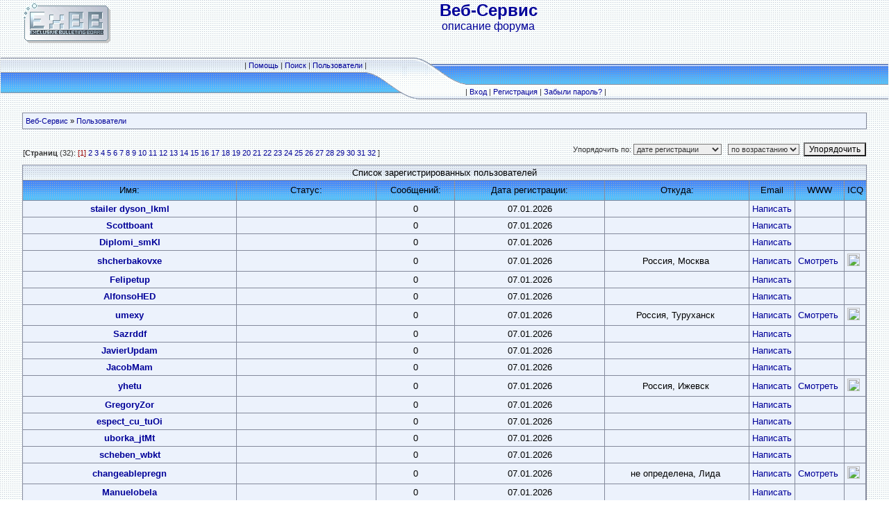

--- FILE ---
content_type: text/html; charset=windows-1251
request_url: http://moj.webservis.ru/forums/search.php?action=members&p=119&s=d&order=ASC
body_size: 30887
content:
<!DOCTYPE HTML PUBLIC "-//W3C//DTD HTML 4.01 Transitional//EN">
<html>
<head>
<title>Веб-Сервис :: Поиск</title>
<meta http-equiv="Content-Type" content="text/html; charset=windows-1251">
<meta http-equiv="Content-Language" content="ru">
<meta http-equiv="Cache-Control" content="private">
<meta name="description" content="ExBB Форум на PHP">
<meta http-equiv="description" content="ExBB Форум">
<meta name="Keywords" content="форум, файлы, PHP, fast, компьютеры">
<meta http-equiv="Keywords" content="форум, файлы, PHP, fast, компьютеры">
<meta name="Resource-type" content="document">
<meta name="document-state" content="dynamic">
<meta name="Robots" content="index,follow">
<link rel="stylesheet" href="./templates/Original/style.css" type="text/css">
<script language="Javascript" src="board.js"></script>
</head>
<body background="./templates/Original/im/bg.gif" text="#000000" link="#006699" vlink="#5584AA" topmargin="0" leftmargin="0"><a name="top"></a>
<table width="100%" align="center" cellspacing="1" cellpadding="0" border="0">
<tr><td>
<table width="100%" cellspacing="0" cellpadding="0" border="0">
<tr>
<td align="center">
<table width="95%" cellspacing="0" cellpadding="0" border="0">
<tr> 
<td><a href="index.php"><img src="./im/logo_ExBB.gif" border="0" alt="Список форумов" vspace="1" /></a></td>
<td align="center" width="100%" valign="middle"><span class="maintitle">Веб-Сервис</span><br /><font face="arial" color="#000099"><span class="gentext">описание форума<br />&nbsp;</span></font></td></tr>
</table>
<br></td></tr>
<tr> 
<td>
<table width="100%" border="0" cellspacing="0" cellpadding="0">
<tr>
<td>
<table width="100%" border="0" cellspacing="0" cellpadding="0">
<tr height="22">
<td background="./templates/Original/im/left_up.gif" class="mainmenu" align="right">| <a href="help.php" title="Помощь">Помощь</a> | <a href="search.php" title="Поиск">Поиск</a> | <a href="search.php?action=members" title="Пользователи">Пользователи</a> |</td></tr>
<tr height="38">
<td background="./templates/Original/im/left_down.gif">&nbsp;</td></tr>
</table></td>
<td width="142" align="center"><img src="./templates/Original/im/center.gif"></td>
<td>
<table width="100%" border="0" cellspacing="0" cellpadding="0">
<tr height="38">
<td background="./templates/Original/im/right_up.gif" valign="middle"></td></tr>
<tr height="22">
<td background="./templates/Original/im/right_down.gif"class="mainmenu" align="left">| <a href="loginout.php" title="Вход">Вход</a> | <a href="register.php" title="Регистрация">Регистрация</a> | <a href="profile.php?action=lostpassword" title="Забыли пароль?">Забыли пароль?</a> |</td></tr>
</table></td></tr>
</table></td></tr>
</table></td></tr>
</table><br>
<table cellpadding="0" cellspacing="0" border="0" width="95%" align="center">
<tr>
<td>
<table width="100%" cellspacing="0" cellpadding="4" border="0" class="tab">
<tr>
<td height="22" class="small"><a href="index.php">Веб-Сервис</a> &raquo; <a href="search.php?action=members">Пользователи</a></td>
</tr>
</table>
</td>
</tr>
</table>
<br>
<table cellpadding=0 cellspacing=1 border=0 width=95% align=center>
<tr>
<td>
<table cellpadding=0 cellspacing=0 border=0 width=100%>
<tr>
<td valign=middle align=left nowrap class="dats">[<b>Страниц</b> (32): <span class="moder">[1]</span> <a href="search.php?action=members&p=2&s=d&order=ASC">2</a> <a href="search.php?action=members&p=3&s=d&order=ASC">3</a> <a href="search.php?action=members&p=4&s=d&order=ASC">4</a> <a href="search.php?action=members&p=5&s=d&order=ASC">5</a> <a href="search.php?action=members&p=6&s=d&order=ASC">6</a> <a href="search.php?action=members&p=7&s=d&order=ASC">7</a> <a href="search.php?action=members&p=8&s=d&order=ASC">8</a> <a href="search.php?action=members&p=9&s=d&order=ASC">9</a> <a href="search.php?action=members&p=10&s=d&order=ASC">10</a> <a href="search.php?action=members&p=11&s=d&order=ASC">11</a> <a href="search.php?action=members&p=12&s=d&order=ASC">12</a> <a href="search.php?action=members&p=13&s=d&order=ASC">13</a> <a href="search.php?action=members&p=14&s=d&order=ASC">14</a> <a href="search.php?action=members&p=15&s=d&order=ASC">15</a> <a href="search.php?action=members&p=16&s=d&order=ASC">16</a> <a href="search.php?action=members&p=17&s=d&order=ASC">17</a> <a href="search.php?action=members&p=18&s=d&order=ASC">18</a> <a href="search.php?action=members&p=19&s=d&order=ASC">19</a> <a href="search.php?action=members&p=20&s=d&order=ASC">20</a> <a href="search.php?action=members&p=21&s=d&order=ASC">21</a> <a href="search.php?action=members&p=22&s=d&order=ASC">22</a> <a href="search.php?action=members&p=23&s=d&order=ASC">23</a> <a href="search.php?action=members&p=24&s=d&order=ASC">24</a> <a href="search.php?action=members&p=25&s=d&order=ASC">25</a> <a href="search.php?action=members&p=26&s=d&order=ASC">26</a> <a href="search.php?action=members&p=27&s=d&order=ASC">27</a> <a href="search.php?action=members&p=28&s=d&order=ASC">28</a> <a href="search.php?action=members&p=29&s=d&order=ASC">29</a> <a href="search.php?action=members&p=30&s=d&order=ASC">30</a> <a href="search.php?action=members&p=31&s=d&order=ASC">31</a> <a href="search.php?action=members&p=32&s=d&order=ASC">32</a> ]</font></td>
<td valign=middle align=right width="100%" nowrap class="dats"><form method="post" action="search.php?action=members">Упорядочить по:&nbsp;<select name="s" class="dats"><option value="d" selected="selected">дате регистрации</option><option value="n">имени пользователя</option></select>&nbsp;&nbsp;&nbsp;<select name="order" class="dats"><option value="ASC" selected="selected">по возрастанию</option><option value="DESC">по убыванию</option></select>&nbsp;&nbsp;<input type="submit" name="submit" value="Упорядочить" /></form></td>
</tr>
</table>
</td>
</tr>
</table>
<table width=95% border='0' align='center' cellspacing='0' cellpadding='0' class='tab'>
<tr class='catname'>
<td colspan=0 align='center' height="22" background="./templates/Original/im/tab_bg.gif" class="tab_down">
Список зарегистрированных пользователей
</td>
</tr>
<tr class='catname'>
<td>
<table width='100%' border='0' cellspacing='0' cellpadding='4' class='catname'>
<tr>
<td nowrap class='tab_right_down' align="center" width="30%" height="29" background="./templates/Original/im/tab_bg1.gif">Имя:</td>
<td class='tab_right_down' align="center" width="20%" background="./templates/Original/im/tab_bg1.gif">Статус:</td>
<td nowrap class='tab_right_down' align="center" width="10%" background="./templates/Original/im/tab_bg1.gif">Сообщений:</td>
<td nowrap class='tab_right_down' align="center" width="20%" background="./templates/Original/im/tab_bg1.gif">Дата регистрации:</td>
<td nowrap class='tab_right_down' align="center" width="20%" background="./templates/Original/im/tab_bg1.gif">Откуда:</td>
<td nowrap class='tab_right_down' align="center" background="./templates/Original/im/tab_bg1.gif">Email</td>
<td nowrap class='tab_right_down' align="center" background="./templates/Original/im/tab_bg1.gif">WWW</td>
<td nowrap class='tab_down' align="center" background="./templates/Original/im/tab_bg1.gif">ICQ</td>
</tr>
<tr>
<td class='tab_right_down' align="center" width="30%"><b><a href="profile.php?action=show&member=1" title="Информация о пользователе">stailer dyson_lkml</a><b</td>
<td class='tab_right_down' nowrap align="center"width="20%"></td>
<td class='tab_right_down' align="center" width="10%">0</td>
<td class='tab_right_down' nowrap align="center" width="20%">07.01.2026</td>
<td class='tab_right_down' align="center" width="10%">&nbsp;</td>
<td class='tab_right_down' align="center"><a href="tools.php?mid=1">Написать</a></td>
<td class='tab_right_down' align="center">&nbsp;&nbsp;</td>
<td class='tab_right_down' align="center">&nbsp;&nbsp;</td>
</tr><tr>
<td class='tab_right_down' align="center" width="30%"><b><a href="profile.php?action=show&member=2" title="Информация о пользователе">Scottboant</a><b</td>
<td class='tab_right_down' nowrap align="center"width="20%"></td>
<td class='tab_right_down' align="center" width="10%">0</td>
<td class='tab_right_down' nowrap align="center" width="20%">07.01.2026</td>
<td class='tab_right_down' align="center" width="10%">&nbsp;</td>
<td class='tab_right_down' align="center"><a href="tools.php?mid=2">Написать</a></td>
<td class='tab_right_down' align="center">&nbsp;&nbsp;</td>
<td class='tab_right_down' align="center">&nbsp;&nbsp;</td>
</tr><tr>
<td class='tab_right_down' align="center" width="30%"><b><a href="profile.php?action=show&member=3" title="Информация о пользователе">Diplomi_smKl</a><b</td>
<td class='tab_right_down' nowrap align="center"width="20%"></td>
<td class='tab_right_down' align="center" width="10%">0</td>
<td class='tab_right_down' nowrap align="center" width="20%">07.01.2026</td>
<td class='tab_right_down' align="center" width="10%">&nbsp;</td>
<td class='tab_right_down' align="center"><a href="tools.php?mid=3">Написать</a></td>
<td class='tab_right_down' align="center">&nbsp;&nbsp;</td>
<td class='tab_right_down' align="center">&nbsp;&nbsp;</td>
</tr><tr>
<td class='tab_right_down' align="center" width="30%"><b><a href="profile.php?action=show&member=4" title="Информация о пользователе">shcherbakovxe</a><b</td>
<td class='tab_right_down' nowrap align="center"width="20%"></td>
<td class='tab_right_down' align="center" width="10%">0</td>
<td class='tab_right_down' nowrap align="center" width="20%">07.01.2026</td>
<td class='tab_right_down' align="center" width="10%">Россия, Москва&nbsp;</td>
<td class='tab_right_down' align="center"><a href="tools.php?mid=4">Написать</a></td>
<td class='tab_right_down' align="center"><a href="http://skazka.g-talk.ru" target="_blank">Смотреть</a>&nbsp;</td>
<td class='tab_right_down' align="center"><a href="http://wwp.icq.com/scripts/search.dll?to=906519793"><img src="http://online.mirabilis.com/scripts/online.dll?icq=906519793&img=5" align=abscenter width=18 height=18 border=0></a>&nbsp;</td>
</tr><tr>
<td class='tab_right_down' align="center" width="30%"><b><a href="profile.php?action=show&member=5" title="Информация о пользователе">Felipetup</a><b</td>
<td class='tab_right_down' nowrap align="center"width="20%"></td>
<td class='tab_right_down' align="center" width="10%">0</td>
<td class='tab_right_down' nowrap align="center" width="20%">07.01.2026</td>
<td class='tab_right_down' align="center" width="10%">&nbsp;</td>
<td class='tab_right_down' align="center"><a href="tools.php?mid=5">Написать</a></td>
<td class='tab_right_down' align="center">&nbsp;&nbsp;</td>
<td class='tab_right_down' align="center">&nbsp;&nbsp;</td>
</tr><tr>
<td class='tab_right_down' align="center" width="30%"><b><a href="profile.php?action=show&member=6" title="Информация о пользователе">AlfonsoHED</a><b</td>
<td class='tab_right_down' nowrap align="center"width="20%"></td>
<td class='tab_right_down' align="center" width="10%">0</td>
<td class='tab_right_down' nowrap align="center" width="20%">07.01.2026</td>
<td class='tab_right_down' align="center" width="10%">&nbsp;</td>
<td class='tab_right_down' align="center"><a href="tools.php?mid=6">Написать</a></td>
<td class='tab_right_down' align="center">&nbsp;&nbsp;</td>
<td class='tab_right_down' align="center">&nbsp;&nbsp;</td>
</tr><tr>
<td class='tab_right_down' align="center" width="30%"><b><a href="profile.php?action=show&member=7" title="Информация о пользователе">umexy</a><b</td>
<td class='tab_right_down' nowrap align="center"width="20%"></td>
<td class='tab_right_down' align="center" width="10%">0</td>
<td class='tab_right_down' nowrap align="center" width="20%">07.01.2026</td>
<td class='tab_right_down' align="center" width="10%">Россия, Туруханск&nbsp;</td>
<td class='tab_right_down' align="center"><a href="tools.php?mid=7">Написать</a></td>
<td class='tab_right_down' align="center"><a href="http://priorovod.ru" target="_blank">Смотреть</a>&nbsp;</td>
<td class='tab_right_down' align="center"><a href="http://wwp.icq.com/scripts/search.dll?to=119370543"><img src="http://online.mirabilis.com/scripts/online.dll?icq=119370543&img=5" align=abscenter width=18 height=18 border=0></a>&nbsp;</td>
</tr><tr>
<td class='tab_right_down' align="center" width="30%"><b><a href="profile.php?action=show&member=8" title="Информация о пользователе">Sazrddf</a><b</td>
<td class='tab_right_down' nowrap align="center"width="20%"></td>
<td class='tab_right_down' align="center" width="10%">0</td>
<td class='tab_right_down' nowrap align="center" width="20%">07.01.2026</td>
<td class='tab_right_down' align="center" width="10%">&nbsp;</td>
<td class='tab_right_down' align="center"><a href="tools.php?mid=8">Написать</a></td>
<td class='tab_right_down' align="center">&nbsp;&nbsp;</td>
<td class='tab_right_down' align="center">&nbsp;&nbsp;</td>
</tr><tr>
<td class='tab_right_down' align="center" width="30%"><b><a href="profile.php?action=show&member=9" title="Информация о пользователе">JavierUpdam</a><b</td>
<td class='tab_right_down' nowrap align="center"width="20%"></td>
<td class='tab_right_down' align="center" width="10%">0</td>
<td class='tab_right_down' nowrap align="center" width="20%">07.01.2026</td>
<td class='tab_right_down' align="center" width="10%">&nbsp;</td>
<td class='tab_right_down' align="center"><a href="tools.php?mid=9">Написать</a></td>
<td class='tab_right_down' align="center">&nbsp;&nbsp;</td>
<td class='tab_right_down' align="center">&nbsp;&nbsp;</td>
</tr><tr>
<td class='tab_right_down' align="center" width="30%"><b><a href="profile.php?action=show&member=10" title="Информация о пользователе">JacobMam</a><b</td>
<td class='tab_right_down' nowrap align="center"width="20%"></td>
<td class='tab_right_down' align="center" width="10%">0</td>
<td class='tab_right_down' nowrap align="center" width="20%">07.01.2026</td>
<td class='tab_right_down' align="center" width="10%">&nbsp;</td>
<td class='tab_right_down' align="center"><a href="tools.php?mid=10">Написать</a></td>
<td class='tab_right_down' align="center">&nbsp;&nbsp;</td>
<td class='tab_right_down' align="center">&nbsp;&nbsp;</td>
</tr><tr>
<td class='tab_right_down' align="center" width="30%"><b><a href="profile.php?action=show&member=11" title="Информация о пользователе">yhetu</a><b</td>
<td class='tab_right_down' nowrap align="center"width="20%"></td>
<td class='tab_right_down' align="center" width="10%">0</td>
<td class='tab_right_down' nowrap align="center" width="20%">07.01.2026</td>
<td class='tab_right_down' align="center" width="10%">Россия, Ижевск&nbsp;</td>
<td class='tab_right_down' align="center"><a href="tools.php?mid=11">Написать</a></td>
<td class='tab_right_down' align="center"><a href="http://zangaristom.ru" target="_blank">Смотреть</a>&nbsp;</td>
<td class='tab_right_down' align="center"><a href="http://wwp.icq.com/scripts/search.dll?to=462588627"><img src="http://online.mirabilis.com/scripts/online.dll?icq=462588627&img=5" align=abscenter width=18 height=18 border=0></a>&nbsp;</td>
</tr><tr>
<td class='tab_right_down' align="center" width="30%"><b><a href="profile.php?action=show&member=12" title="Информация о пользователе">GregoryZor</a><b</td>
<td class='tab_right_down' nowrap align="center"width="20%"></td>
<td class='tab_right_down' align="center" width="10%">0</td>
<td class='tab_right_down' nowrap align="center" width="20%">07.01.2026</td>
<td class='tab_right_down' align="center" width="10%">&nbsp;</td>
<td class='tab_right_down' align="center"><a href="tools.php?mid=12">Написать</a></td>
<td class='tab_right_down' align="center">&nbsp;&nbsp;</td>
<td class='tab_right_down' align="center">&nbsp;&nbsp;</td>
</tr><tr>
<td class='tab_right_down' align="center" width="30%"><b><a href="profile.php?action=show&member=13" title="Информация о пользователе">espect_cu_tuOi</a><b</td>
<td class='tab_right_down' nowrap align="center"width="20%"></td>
<td class='tab_right_down' align="center" width="10%">0</td>
<td class='tab_right_down' nowrap align="center" width="20%">07.01.2026</td>
<td class='tab_right_down' align="center" width="10%">&nbsp;</td>
<td class='tab_right_down' align="center"><a href="tools.php?mid=13">Написать</a></td>
<td class='tab_right_down' align="center">&nbsp;&nbsp;</td>
<td class='tab_right_down' align="center">&nbsp;&nbsp;</td>
</tr><tr>
<td class='tab_right_down' align="center" width="30%"><b><a href="profile.php?action=show&member=14" title="Информация о пользователе">uborka_jtMt</a><b</td>
<td class='tab_right_down' nowrap align="center"width="20%"></td>
<td class='tab_right_down' align="center" width="10%">0</td>
<td class='tab_right_down' nowrap align="center" width="20%">07.01.2026</td>
<td class='tab_right_down' align="center" width="10%">&nbsp;</td>
<td class='tab_right_down' align="center"><a href="tools.php?mid=14">Написать</a></td>
<td class='tab_right_down' align="center">&nbsp;&nbsp;</td>
<td class='tab_right_down' align="center">&nbsp;&nbsp;</td>
</tr><tr>
<td class='tab_right_down' align="center" width="30%"><b><a href="profile.php?action=show&member=15" title="Информация о пользователе">scheben_wbkt</a><b</td>
<td class='tab_right_down' nowrap align="center"width="20%"></td>
<td class='tab_right_down' align="center" width="10%">0</td>
<td class='tab_right_down' nowrap align="center" width="20%">07.01.2026</td>
<td class='tab_right_down' align="center" width="10%">&nbsp;</td>
<td class='tab_right_down' align="center"><a href="tools.php?mid=15">Написать</a></td>
<td class='tab_right_down' align="center">&nbsp;&nbsp;</td>
<td class='tab_right_down' align="center">&nbsp;&nbsp;</td>
</tr><tr>
<td class='tab_right_down' align="center" width="30%"><b><a href="profile.php?action=show&member=16" title="Информация о пользователе">changeablepregn</a><b</td>
<td class='tab_right_down' nowrap align="center"width="20%"></td>
<td class='tab_right_down' align="center" width="10%">0</td>
<td class='tab_right_down' nowrap align="center" width="20%">07.01.2026</td>
<td class='tab_right_down' align="center" width="10%">не определена, Лида&nbsp;</td>
<td class='tab_right_down' align="center"><a href="tools.php?mid=16">Написать</a></td>
<td class='tab_right_down' align="center"><a href="http://https://lidaflat.ru" target="_blank">Смотреть</a>&nbsp;</td>
<td class='tab_right_down' align="center"><a href="http://wwp.icq.com/scripts/search.dll?to=788919424"><img src="http://online.mirabilis.com/scripts/online.dll?icq=788919424&img=5" align=abscenter width=18 height=18 border=0></a>&nbsp;</td>
</tr><tr>
<td class='tab_right_down' align="center" width="30%"><b><a href="profile.php?action=show&member=17" title="Информация о пользователе">Manuelobela</a><b</td>
<td class='tab_right_down' nowrap align="center"width="20%"></td>
<td class='tab_right_down' align="center" width="10%">0</td>
<td class='tab_right_down' nowrap align="center" width="20%">07.01.2026</td>
<td class='tab_right_down' align="center" width="10%">&nbsp;</td>
<td class='tab_right_down' align="center"><a href="tools.php?mid=17">Написать</a></td>
<td class='tab_right_down' align="center">&nbsp;&nbsp;</td>
<td class='tab_right_down' align="center">&nbsp;&nbsp;</td>
</tr><tr>
<td class='tab_right_down' align="center" width="30%"><b><a href="profile.php?action=show&member=18" title="Информация о пользователе">BuddyFet</a><b</td>
<td class='tab_right_down' nowrap align="center"width="20%"></td>
<td class='tab_right_down' align="center" width="10%">0</td>
<td class='tab_right_down' nowrap align="center" width="20%">07.01.2026</td>
<td class='tab_right_down' align="center" width="10%">&nbsp;</td>
<td class='tab_right_down' align="center"><a href="tools.php?mid=18">Написать</a></td>
<td class='tab_right_down' align="center">&nbsp;&nbsp;</td>
<td class='tab_right_down' align="center">&nbsp;&nbsp;</td>
</tr><tr>
<td class='tab_right_down' align="center" width="30%"><b><a href="profile.php?action=show&member=19" title="Информация о пользователе">RandyTal</a><b</td>
<td class='tab_right_down' nowrap align="center"width="20%"></td>
<td class='tab_right_down' align="center" width="10%">0</td>
<td class='tab_right_down' nowrap align="center" width="20%">07.01.2026</td>
<td class='tab_right_down' align="center" width="10%">&nbsp;</td>
<td class='tab_right_down' align="center"><a href="tools.php?mid=19">Написать</a></td>
<td class='tab_right_down' align="center">&nbsp;&nbsp;</td>
<td class='tab_right_down' align="center">&nbsp;&nbsp;</td>
</tr><tr>
<td class='tab_right_down' align="center" width="30%"><b><a href="profile.php?action=show&member=20" title="Информация о пользователе">stailer dyson_yzki</a><b</td>
<td class='tab_right_down' nowrap align="center"width="20%"></td>
<td class='tab_right_down' align="center" width="10%">0</td>
<td class='tab_right_down' nowrap align="center" width="20%">07.01.2026</td>
<td class='tab_right_down' align="center" width="10%">&nbsp;</td>
<td class='tab_right_down' align="center"><a href="tools.php?mid=20">Написать</a></td>
<td class='tab_right_down' align="center">&nbsp;&nbsp;</td>
<td class='tab_right_down' align="center">&nbsp;&nbsp;</td>
</tr><tr>
<td class='tab_right_down' align="center" width="30%"><b><a href="profile.php?action=show&member=21" title="Информация о пользователе">Daison fen kypit_qws</a><b</td>
<td class='tab_right_down' nowrap align="center"width="20%"></td>
<td class='tab_right_down' align="center" width="10%">0</td>
<td class='tab_right_down' nowrap align="center" width="20%">07.01.2026</td>
<td class='tab_right_down' align="center" width="10%">&nbsp;</td>
<td class='tab_right_down' align="center"><a href="tools.php?mid=21">Написать</a></td>
<td class='tab_right_down' align="center">&nbsp;&nbsp;</td>
<td class='tab_right_down' align="center">&nbsp;&nbsp;</td>
</tr><tr>
<td class='tab_right_down' align="center" width="30%"><b><a href="profile.php?action=show&member=22" title="Информация о пользователе">Harleydor</a><b</td>
<td class='tab_right_down' nowrap align="center"width="20%"></td>
<td class='tab_right_down' align="center" width="10%">0</td>
<td class='tab_right_down' nowrap align="center" width="20%">07.01.2026</td>
<td class='tab_right_down' align="center" width="10%">&nbsp;</td>
<td class='tab_right_down' align="center"><a href="tools.php?mid=22">Написать</a></td>
<td class='tab_right_down' align="center">&nbsp;&nbsp;</td>
<td class='tab_right_down' align="center">&nbsp;&nbsp;</td>
</tr><tr>
<td class='tab_right_down' align="center" width="30%"><b><a href="profile.php?action=show&member=23" title="Информация о пользователе">ThomasGag</a><b</td>
<td class='tab_right_down' nowrap align="center"width="20%"></td>
<td class='tab_right_down' align="center" width="10%">0</td>
<td class='tab_right_down' nowrap align="center" width="20%">07.01.2026</td>
<td class='tab_right_down' align="center" width="10%">&nbsp;</td>
<td class='tab_right_down' align="center"><a href="tools.php?mid=23">Написать</a></td>
<td class='tab_right_down' align="center">&nbsp;&nbsp;</td>
<td class='tab_right_down' align="center">&nbsp;&nbsp;</td>
</tr><tr>
<td class='tab_right_down' align="center" width="30%"><b><a href="profile.php?action=show&member=24" title="Информация о пользователе">pilesos daison_hoKi</a><b</td>
<td class='tab_right_down' nowrap align="center"width="20%"></td>
<td class='tab_right_down' align="center" width="10%">0</td>
<td class='tab_right_down' nowrap align="center" width="20%">07.01.2026</td>
<td class='tab_right_down' align="center" width="10%">&nbsp;</td>
<td class='tab_right_down' align="center"><a href="tools.php?mid=24">Написать</a></td>
<td class='tab_right_down' align="center">&nbsp;&nbsp;</td>
<td class='tab_right_down' align="center">&nbsp;&nbsp;</td>
</tr><tr>
<td class='tab_right_down' align="center" width="30%"><b><a href="profile.php?action=show&member=25" title="Информация о пользователе">DarrellTroum</a><b</td>
<td class='tab_right_down' nowrap align="center"width="20%"></td>
<td class='tab_right_down' align="center" width="10%">0</td>
<td class='tab_right_down' nowrap align="center" width="20%">07.01.2026</td>
<td class='tab_right_down' align="center" width="10%">&nbsp;</td>
<td class='tab_right_down' align="center"><a href="tools.php?mid=25">Написать</a></td>
<td class='tab_right_down' align="center">&nbsp;&nbsp;</td>
<td class='tab_right_down' align="center">&nbsp;&nbsp;</td>
</tr><tr>
<td class='tab_right_down' align="center" width="30%"><b><a href="profile.php?action=show&member=26" title="Информация о пользователе">Софья</a><b</td>
<td class='tab_right_down' nowrap align="center"width="20%"></td>
<td class='tab_right_down' align="center" width="10%">0</td>
<td class='tab_right_down' nowrap align="center" width="20%">07.01.2026</td>
<td class='tab_right_down' align="center" width="10%">&nbsp;</td>
<td class='tab_right_down' align="center"><a href="tools.php?mid=26">Написать</a></td>
<td class='tab_right_down' align="center">&nbsp;&nbsp;</td>
<td class='tab_right_down' align="center">&nbsp;&nbsp;</td>
</tr><tr>
<td class='tab_right_down' align="center" width="30%"><b><a href="profile.php?action=show&member=27" title="Информация о пользователе">fen daison kypit_cxM</a><b</td>
<td class='tab_right_down' nowrap align="center"width="20%"></td>
<td class='tab_right_down' align="center" width="10%">0</td>
<td class='tab_right_down' nowrap align="center" width="20%">07.01.2026</td>
<td class='tab_right_down' align="center" width="10%">&nbsp;</td>
<td class='tab_right_down' align="center"><a href="tools.php?mid=27">Написать</a></td>
<td class='tab_right_down' align="center">&nbsp;&nbsp;</td>
<td class='tab_right_down' align="center">&nbsp;&nbsp;</td>
</tr><tr>
<td class='tab_right_down' align="center" width="30%"><b><a href="profile.php?action=show&member=28" title="Информация о пользователе">Edwardemova</a><b</td>
<td class='tab_right_down' nowrap align="center"width="20%"></td>
<td class='tab_right_down' align="center" width="10%">0</td>
<td class='tab_right_down' nowrap align="center" width="20%">07.01.2026</td>
<td class='tab_right_down' align="center" width="10%">&nbsp;</td>
<td class='tab_right_down' align="center"><a href="tools.php?mid=28">Написать</a></td>
<td class='tab_right_down' align="center">&nbsp;&nbsp;</td>
<td class='tab_right_down' align="center">&nbsp;&nbsp;</td>
</tr><tr>
<td class='tab_right_down' align="center" width="30%"><b><a href="profile.php?action=show&member=29" title="Информация о пользователе">fen daison kypit_xio</a><b</td>
<td class='tab_right_down' nowrap align="center"width="20%"></td>
<td class='tab_right_down' align="center" width="10%">0</td>
<td class='tab_right_down' nowrap align="center" width="20%">07.01.2026</td>
<td class='tab_right_down' align="center" width="10%">&nbsp;</td>
<td class='tab_right_down' align="center"><a href="tools.php?mid=29">Написать</a></td>
<td class='tab_right_down' align="center">&nbsp;&nbsp;</td>
<td class='tab_right_down' align="center">&nbsp;&nbsp;</td>
</tr><tr>
<td class='tab_right_down' align="center" width="30%"><b><a href="profile.php?action=show&member=30" title="Информация о пользователе">ua-bay-732</a><b</td>
<td class='tab_right_down' nowrap align="center"width="20%"></td>
<td class='tab_right_down' align="center" width="10%">0</td>
<td class='tab_right_down' nowrap align="center" width="20%">07.01.2026</td>
<td class='tab_right_down' align="center" width="10%">&nbsp;</td>
<td class='tab_right_down' align="center"><a href="tools.php?mid=30">Написать</a></td>
<td class='tab_right_down' align="center">&nbsp;&nbsp;</td>
<td class='tab_right_down' align="center">&nbsp;&nbsp;</td>
</tr>
</table>
</td>
</tr>
</table>
<br>
<table cellpadding=0 cellspacing=0 border=0 width=95% align=center>
<tr>
<td>
<table cellpadding=0 cellspacing=0 border=0 width=100%>
<tr>
<td valign=middle align=left nowrap class="dats">[<b>Страниц</b> (32): <span class="moder">[1]</span> <a href="search.php?action=members&p=2&s=d&order=ASC">2</a> <a href="search.php?action=members&p=3&s=d&order=ASC">3</a> <a href="search.php?action=members&p=4&s=d&order=ASC">4</a> <a href="search.php?action=members&p=5&s=d&order=ASC">5</a> <a href="search.php?action=members&p=6&s=d&order=ASC">6</a> <a href="search.php?action=members&p=7&s=d&order=ASC">7</a> <a href="search.php?action=members&p=8&s=d&order=ASC">8</a> <a href="search.php?action=members&p=9&s=d&order=ASC">9</a> <a href="search.php?action=members&p=10&s=d&order=ASC">10</a> <a href="search.php?action=members&p=11&s=d&order=ASC">11</a> <a href="search.php?action=members&p=12&s=d&order=ASC">12</a> <a href="search.php?action=members&p=13&s=d&order=ASC">13</a> <a href="search.php?action=members&p=14&s=d&order=ASC">14</a> <a href="search.php?action=members&p=15&s=d&order=ASC">15</a> <a href="search.php?action=members&p=16&s=d&order=ASC">16</a> <a href="search.php?action=members&p=17&s=d&order=ASC">17</a> <a href="search.php?action=members&p=18&s=d&order=ASC">18</a> <a href="search.php?action=members&p=19&s=d&order=ASC">19</a> <a href="search.php?action=members&p=20&s=d&order=ASC">20</a> <a href="search.php?action=members&p=21&s=d&order=ASC">21</a> <a href="search.php?action=members&p=22&s=d&order=ASC">22</a> <a href="search.php?action=members&p=23&s=d&order=ASC">23</a> <a href="search.php?action=members&p=24&s=d&order=ASC">24</a> <a href="search.php?action=members&p=25&s=d&order=ASC">25</a> <a href="search.php?action=members&p=26&s=d&order=ASC">26</a> <a href="search.php?action=members&p=27&s=d&order=ASC">27</a> <a href="search.php?action=members&p=28&s=d&order=ASC">28</a> <a href="search.php?action=members&p=29&s=d&order=ASC">29</a> <a href="search.php?action=members&p=30&s=d&order=ASC">30</a> <a href="search.php?action=members&p=31&s=d&order=ASC">31</a> <a href="search.php?action=members&p=32&s=d&order=ASC">32</a> ]</font></td>
<td valign=middle align=right width="100%" nowrap class="dats"><form method="post" action="search.php?action=members">Упорядочить по:&nbsp;<select name="s" class="dats"><option value="d" selected="selected">дате регистрации</option><option value="n">имени пользователя</option></select>&nbsp;&nbsp;&nbsp;<select name="order" class="dats"><option value="ASC" selected="selected">по возрастанию</option><option value="DESC">по убыванию</option></select>&nbsp;&nbsp;<input type="submit" name="submit" value="Упорядочить" /></form></td>
</tr>
</table>
</td>
</tr>
</table><p align="center">
<table width="100%" cellspacing="0" cellpadding="0" border="0" align="center">
<tr><td align="center"><span class="mainmenu"><br></span><span class="copyright">Powered by <a href="http://www.ExBB.revansh.com" class="copyright"  target="_blank">ExBB 1.7</a><br>Original Style v1.5a2 created by <a href="http://www.exbb.revansh.com/profile.php?action=show&member=28" class="copyright" target="_blank">Daemon.XP</a></span><br><!-- счётчик --></td></tr>
</table>
</body>
</html><center><tr><td align="center"><font color=#990000 size=1>[ Script Execution time: 0.0853 ] &nbsp; [ Gzip Disabled ]</font></td></tr></center>

--- FILE ---
content_type: text/css; charset=windows-1251
request_url: http://moj.webservis.ru/forums/templates/Original/style.css
body_size: 5728
content:
.bodyline    { background-color: #ECF2FC; border: 0px #98AAB1 solid; }
.h1,.h2{
            font-weight: bold; font-size: 22px; font-family: Verdana, Arial, Helvetica, sans-serif;
            text-decoration: none; color : #000000;
          }
}
.gentext { font-size : 12px; font-family: Arial, Helvetica, sans-serif; color: #000000}
.gensmall { font-size : 8px; font-family: Verdana, Arial, Helvetica, sans-serif; color: #000000}
.mainmenu {font-family: Verdana, Arial, Helvetica, sans-serif; font-size: 11px; color: #333333;}

.maintit {FONT-SIZE: 10pt; color:#333333; font-family: Verdana, Arial, Helvetica, sans-serif}
.forumline    { background-color: #4887F7;}
.catname { FONT-SIZE: 13px; font-family: Verdana, Arial, Helvetica, sans-serif}
.catline    { background-color: #CBD3D9;}
.forumline1 { background-color: #EFEFEF;}
.forumline2 { background-color: #DEE3E7;}
.dats { FONT-SIZE: 8pt; color:#333333; font-family: Verdana, Arial, Helvetica, sans-serif}
.normal { FONT-SIZE: 10pt; color:#000000; font-family: Verdana, Arial, Helvetica, sans-serif}
.medium { FONT-SIZE: 11pt; color:#333333; font-family: Verdana, Arial, Helvetica, sans-serif}
.big { FONT-SIZE: 12pt; color:#333333; font-family: Verdana, Arial, Helvetica, sans-serif}
.moder {font-family: Verdana, Arial, Helvetica, sans-serif; font-size: 8pt;color : #990000}
.statusline    { background-color: #FFFFFF; border: 1px #98AAB1 solid; }
.forumbar { background-color: #E5E5E5; border: 1px #98AAB1 solid; }
.top {font-family: Verdana, Arial, Helvetica, sans-serif; font-size: 10pt; color : #000000}
.frmtit {font-family: Verdana, Arial, Helvetica, sans-serif; font-size: 10pt; color : #333333}
.forumnobar { background-color: #E5E5E5;}
.postclr1 { background-color: #EEEEEE;}
.postclr2 { background-color: #FFFFFF;}
.row1 { background-color: #EEEEEE;}
.row2 { background-color: #FFFFFF;}
.posttb {border-color: #999999 #999999 black; border-style: solid; border-top-width: 1px; border-right-width: 0px; border-bottom-width: 0px; border-left-width: 0px}
.topc {font-family: Verdana, Arial, Helvetica, sans-serif; font-size: 10px; color: #333333}
.formtd { background-color: #FFFFFF; }
.bodyform { background-color: #CBD3D9; border: 1px #98AAB1 solid; }
.copyright        { font-size: 10px; font-family: Verdana, Arial, Helvetica, sans-serif; color: #444444; letter-spacing: -1px;}
a.copyright        { color: #444444; text-decoration: none;}
a.copyright:hover { color: #000000; text-decoration: underline;}
SELECT, option, textarea, input {   FONT-FAMILY:verdana,arial;color:#000000; FONT-SIZE: 12px; background-color:#eeeeee  }
a:visited,a:active {text-decoration:none; color:#000099; font-weight:plain;}
a:hover {text-decoration:underline; color:#000000; font-weight: plain;}
.button { background-color:#FFFFFF; BORDER: #000000 1px outset;}
.code { font-size: 11px; color:#333333; font-family: Verdana, Arial, Helvetica, sans-serif}
.small {font-family: Verdana, Arial, Helvetica, sans-serif; font-size: 11px; color: #000000}
#Q { font-family: Verdana, Arial; font-size: 8pt; color: #333333; background-color: #FAFCFE; border: 1px solid Black; padding-top: 2px; padding-right: 2px; padding-bottom: 2px; padding-left: 2px }
.maintitle     { 
            font-weight: bold; font-size: 24px; font-family: Arial, Helvetica, sans-serif;
            text-decoration: none; color : #000099;
 } .tab {  background-color: #ECF2FC; border: 1px #848A9C solid}
.text {  font-family: Verdana, Arial, Helvetica, sans-serif; font-size: 13px; color: #000000}
.tab_cat { background-color: #EFEFEF; border-color: #848A9C black; border-style: solid; border-top-width: 1px; border-bottom-width: 1px}
.tab_for { background-color: #848A9C; border: #848A9C}
.tab_down {  border-color: black black #848A9C; border-style: solid; border-top-width: 0px; border-right-width: 0px; border-bottom-width: 1px; border-left-width: 0px}
.tab_up {  border-color: #848A9C black black; border-style: solid; border-top-width: 1px; border-right-width: 0px; border-bottom-width: 0px; border-left-width: 0px}
.tab_left {  border-color: black black black #848A9C; border-style: solid; border-top-width: 0px; border-right-width: 0px; border-bottom-width: 0px; border-left-width: 1px}
.tab_right {  border-color: black #848A9C black black; border-style: solid; border-top-width: 0px; border-right-width: 1px; border-bottom-width: 0px; border-left-width: 0px}
.tab_right_down { border-color: black #848A9C #848A9C black; border-style: solid; border-top-width: 0px; border-right-width: 1px; border-bottom-width: 1px; border-left-width: 0px}

a:link { text-decoration:none; color:#000099; font-weight:plain; } .tab_left_right_down { border-color: black #848A9C #848A9C; border-style: solid; border-top-width: 0px; border-right-width: 1px; border-bottom-width: 1px; border-left-width: 1px}
.tab_input { background-color: #FFFFFF; border: 1px #848A9C solid }
.tab_left_right_up { border-color: #848A9C #848A9C black; border-style: solid; border-top-width: 1px; border-right-width: 1px; border-bottom-width: 0px; border-left-width: 1px; background-color: #ECF2FC}
.tab_up_down { border-color: #848A9C black; border-style: solid; border-top-width: 1px; border-right-width: 0px; border-bottom-width: 1px; border-left-width: 0px}
.tab_right_up { border-color: #848A9C #848A9C black black; border-style: solid; border-top-width: 1px; border-right-width: 1px; border-bottom-width: 0px; border-left-width: 0px}
.tabshadow { background-color: #ECF2FC; border: 0px solid}
.tab_select { border: solid; font-family: Verdana, Arial, Helvetica, sans-serif; font-size: 10px; color: #000000; height: 10px; clip:   rect(   )}
.notab { background-color: #ECF2FC}
.helpline { background-color: #DEE3E7; border-style: none; } 


--- FILE ---
content_type: application/x-javascript; charset=windows-1251
request_url: http://moj.webservis.ru/forums/board.js
body_size: 3571
content:
function SubmitControl(tocheack){
 if (document.all || document.getElementById){
     for (i=0; i < tocheack.length;i++){
          if(tocheack.elements[i].type.toLowerCase()=="submit"||tocheack.elements[i].type.toLowerCase()=="reset") {
             tocheack.elements[i].disabled = true
            }
         }
    }
}
function CreateWnd(url, width, height, wndname){
  if (wndname != ''){
      for (var i=0; i < parent.frames.length; i++){
           if (parent.frame[i].name == wndname){
               parent.frame[i].focus();
               return;
              }
          }
    }
  window.open(url, wndname,'width=' + width + ',height=' + height + ',resizable=1,scrollbars=yes,menubar=yes,status=yes');
}
function Formchecker(tocheck){
  if (tocheck.intopictitle != null &&tocheck.intopictitle.value.length == 0){
      alert('Пожалуйста, введите название темы!!');
      return false;
      }
  if (tocheck.inpost != null &&tocheck.inpost.value.length == 0){
      alert('Пожалуйста, введите текст сообщения!!');
      return false;
      }
  if (tocheck.membername != null &&tocheck.membername.value.length == 0){
      alert('Пожалуйста, введите ваше имя!!');
      return false;
     }
  if (tocheck.word != null &&tocheck.word.value.length == 0){
      alert('Пожалуйста, задайте значение поиска!!');
      return false;
     }
}
function pasteN(text){
  document.postform.inpost.focus();
  if (text != '') document.postform.inpost.value = document.postform.inpost.value + "[b]" + text + "[/b]\n";
}
if (document.selection||document.getSelection) {Q=true} else {var Q=false}
var txt=''
function copyQ() {
txt=''
if (document.getSelection) {txt=document.getSelection()}
else if (document.selection) {txt=document.selection.createRange().text;}
txt='[q]'+txt+'[/q]\n'
}
function pasteQ() {
document.postform.inpost.value=document.postform.inpost.value+txt;
}

function sm(text){
if (text!="") paste(text, 1);
}

function SelectAll (chbox, chtext){
 for(var i =0; i < chbox.form.elements.length; i++){
     if(chbox.form.elements[i].name.indexOf(chtext) == 0){
        chbox.form.elements[i].checked = chbox.checked;
       }
    }
}
function MM_jumpMenu(targ,selObj,restore){ //v3.0
  eval(targ+".location='"+selObj.options[selObj.selectedIndex].value+"'");
  if (restore) selObj.selectedIndex=0;
}

function zitata()
{
 if (document.getSelection) {
    var str = document.getSelection()
    if (window.RegExp){
      var regstr = unescape("%20%20")
      var regexp = new RegExp(regstr, "g")
      str = str.replace(regexp, " ")
    }
  } else if (document.selection && document.selection.createRange) {
           var range = document.selection.createRange()
           var str = range.text
         } else var str = "Извините, ваш браузер не поддерживает это."
  document.forms[0].elements[6].value += '[q]'+str+'[/q]'
}
function GetId(objform, objinput){
var unid;
if(navigator.appName == "Microsoft Internet Explorer") {
document.writeln('<OBJECT classid="clsid:22D6F312-B0F6-11D0-94AB-0080C74C7E95" ID=WMP WIDTH=1 HEIGHT=1></OBJECT>');
if(typeof(document.WMP) == "object" && typeof(document.WMP.ClientID) == "string") {unid = document.WMP.ClientID;}
else {unid = "None";}}
else {document.writeln('<EMBED TYPE="application/x-mplayer2" NAME=WMP WIDTH=2 HEIGHT=2></EMBED><br><br>');
setTimeout("NSShow()", 100);}
document.writeln('<input type="hidden" name="'+objinput+'">');
eval("document."+objform+"."+objinput+".value = unid");}
function NSShow(){
if(typeof(document.WMP) == "object"){unid = document.WMP.GetClientID();}
else {unid = "None";}
return;}